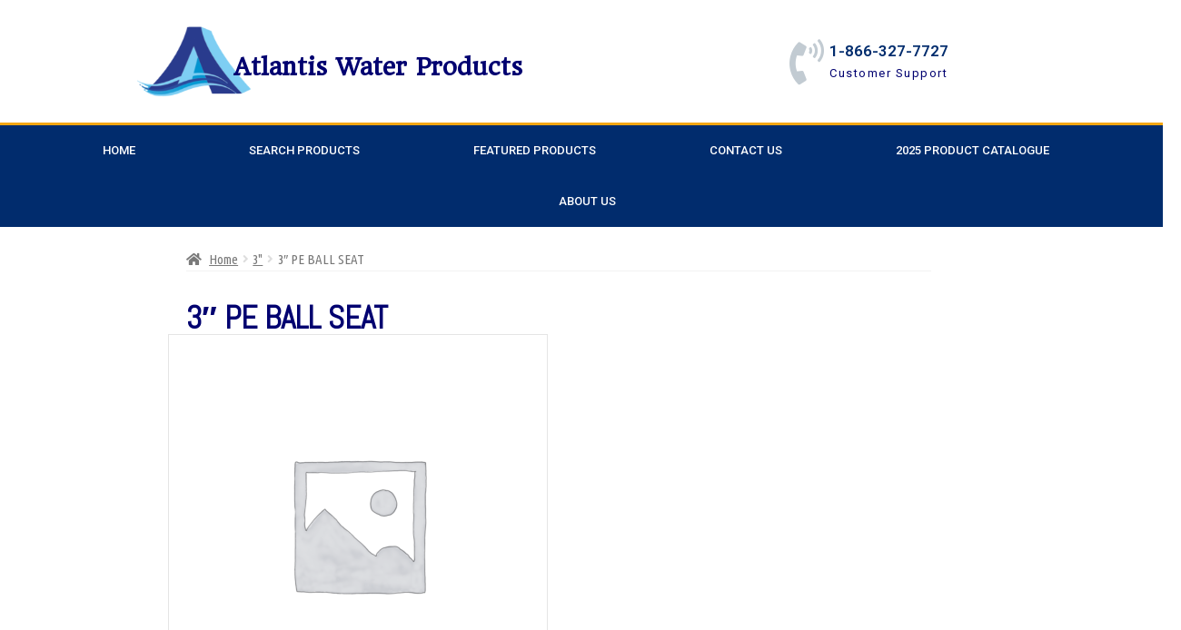

--- FILE ---
content_type: text/html; charset=UTF-8
request_url: https://www.atlantiswaterproducts.com/product/3-pe-ball-seat/
body_size: 18030
content:
<!DOCTYPE html>
<html dir="ltr" lang="en-US" prefix="og: https://ogp.me/ns#">
<head>
	<meta charset="UTF-8">
	<meta name="viewport" content="width=device-width, initial-scale=1.0, viewport-fit=cover" />		<title>3″ PE BALL SEAT - Atlantis Water Products</title>
	<style>img:is([sizes="auto" i], [sizes^="auto," i]) { contain-intrinsic-size: 3000px 1500px }</style>
	
		<!-- All in One SEO 4.7.7.2 - aioseo.com -->
	<meta name="description" content="3&quot; PE BALL SEAT" />
	<meta name="robots" content="max-image-preview:large" />
	<link rel="canonical" href="https://www.atlantiswaterproducts.com/product/3-pe-ball-seat/" />
	<meta name="generator" content="All in One SEO (AIOSEO) 4.7.7.2" />
		<meta property="og:locale" content="en_US" />
		<meta property="og:site_name" content="Atlantis Water Products - Canadian Swimming Pool Products Distributor" />
		<meta property="og:type" content="article" />
		<meta property="og:title" content="3″ PE BALL SEAT - Atlantis Water Products" />
		<meta property="og:description" content="3&quot; PE BALL SEAT" />
		<meta property="og:url" content="https://www.atlantiswaterproducts.com/product/3-pe-ball-seat/" />
		<meta property="og:image" content="https://www.atlantiswaterproducts.com/wp-content/uploads/2021/01/Site-ID-Logo-Just-An-A-1.png" />
		<meta property="og:image:secure_url" content="https://www.atlantiswaterproducts.com/wp-content/uploads/2021/01/Site-ID-Logo-Just-An-A-1.png" />
		<meta property="article:published_time" content="2021-05-19T19:20:22+00:00" />
		<meta property="article:modified_time" content="2021-05-19T19:20:22+00:00" />
		<meta name="twitter:card" content="summary" />
		<meta name="twitter:title" content="3″ PE BALL SEAT - Atlantis Water Products" />
		<meta name="twitter:description" content="3&quot; PE BALL SEAT" />
		<meta name="twitter:image" content="https://www.atlantiswaterproducts.com/wp-content/uploads/2021/01/Site-ID-Logo-Just-An-A-1.png" />
		<script type="application/ld+json" class="aioseo-schema">
			{"@context":"https:\/\/schema.org","@graph":[{"@type":"BreadcrumbList","@id":"https:\/\/www.atlantiswaterproducts.com\/product\/3-pe-ball-seat\/#breadcrumblist","itemListElement":[{"@type":"ListItem","@id":"https:\/\/www.atlantiswaterproducts.com\/#listItem","position":1,"name":"Home","item":"https:\/\/www.atlantiswaterproducts.com\/","nextItem":{"@type":"ListItem","@id":"https:\/\/www.atlantiswaterproducts.com\/product\/3-pe-ball-seat\/#listItem","name":"3\" PE BALL SEAT"}},{"@type":"ListItem","@id":"https:\/\/www.atlantiswaterproducts.com\/product\/3-pe-ball-seat\/#listItem","position":2,"name":"3\" PE BALL SEAT","previousItem":{"@type":"ListItem","@id":"https:\/\/www.atlantiswaterproducts.com\/#listItem","name":"Home"}}]},{"@type":"ItemPage","@id":"https:\/\/www.atlantiswaterproducts.com\/product\/3-pe-ball-seat\/#itempage","url":"https:\/\/www.atlantiswaterproducts.com\/product\/3-pe-ball-seat\/","name":"3\u2033 PE BALL SEAT - Atlantis Water Products","description":"3\" PE BALL SEAT","inLanguage":"en-US","isPartOf":{"@id":"https:\/\/www.atlantiswaterproducts.com\/#website"},"breadcrumb":{"@id":"https:\/\/www.atlantiswaterproducts.com\/product\/3-pe-ball-seat\/#breadcrumblist"},"datePublished":"2021-05-19T15:20:22-04:00","dateModified":"2021-05-19T15:20:22-04:00"},{"@type":"Organization","@id":"https:\/\/www.atlantiswaterproducts.com\/#organization","name":"Atlantis Water Products","description":"Canadian Swimming Pool Products Distributor","url":"https:\/\/www.atlantiswaterproducts.com\/","telephone":"+18663277727","logo":{"@type":"ImageObject","url":"https:\/\/www.atlantiswaterproducts.com\/wp-content\/uploads\/2021\/01\/Site-ID-Logo-Just-An-A-1.png","@id":"https:\/\/www.atlantiswaterproducts.com\/product\/3-pe-ball-seat\/#organizationLogo","width":340,"height":250},"image":{"@id":"https:\/\/www.atlantiswaterproducts.com\/product\/3-pe-ball-seat\/#organizationLogo"}},{"@type":"WebSite","@id":"https:\/\/www.atlantiswaterproducts.com\/#website","url":"https:\/\/www.atlantiswaterproducts.com\/","name":"Atlantis Water Products","description":"Canadian Swimming Pool Products Distributor","inLanguage":"en-US","publisher":{"@id":"https:\/\/www.atlantiswaterproducts.com\/#organization"}}]}
		</script>
		<!-- All in One SEO -->

<link rel='dns-prefetch' href='//fonts.googleapis.com' />
<link rel="alternate" type="application/rss+xml" title="Atlantis Water Products &raquo; Feed" href="https://www.atlantiswaterproducts.com/feed/" />
<link rel="alternate" type="application/rss+xml" title="Atlantis Water Products &raquo; Comments Feed" href="https://www.atlantiswaterproducts.com/comments/feed/" />
		<!-- This site uses the Google Analytics by MonsterInsights plugin v9.2.4 - Using Analytics tracking - https://www.monsterinsights.com/ -->
		<!-- Note: MonsterInsights is not currently configured on this site. The site owner needs to authenticate with Google Analytics in the MonsterInsights settings panel. -->
					<!-- No tracking code set -->
				<!-- / Google Analytics by MonsterInsights -->
		<script>
window._wpemojiSettings = {"baseUrl":"https:\/\/s.w.org\/images\/core\/emoji\/15.0.3\/72x72\/","ext":".png","svgUrl":"https:\/\/s.w.org\/images\/core\/emoji\/15.0.3\/svg\/","svgExt":".svg","source":{"concatemoji":"https:\/\/www.atlantiswaterproducts.com\/wp-includes\/js\/wp-emoji-release.min.js?ver=6.7.4"}};
/*! This file is auto-generated */
!function(i,n){var o,s,e;function c(e){try{var t={supportTests:e,timestamp:(new Date).valueOf()};sessionStorage.setItem(o,JSON.stringify(t))}catch(e){}}function p(e,t,n){e.clearRect(0,0,e.canvas.width,e.canvas.height),e.fillText(t,0,0);var t=new Uint32Array(e.getImageData(0,0,e.canvas.width,e.canvas.height).data),r=(e.clearRect(0,0,e.canvas.width,e.canvas.height),e.fillText(n,0,0),new Uint32Array(e.getImageData(0,0,e.canvas.width,e.canvas.height).data));return t.every(function(e,t){return e===r[t]})}function u(e,t,n){switch(t){case"flag":return n(e,"\ud83c\udff3\ufe0f\u200d\u26a7\ufe0f","\ud83c\udff3\ufe0f\u200b\u26a7\ufe0f")?!1:!n(e,"\ud83c\uddfa\ud83c\uddf3","\ud83c\uddfa\u200b\ud83c\uddf3")&&!n(e,"\ud83c\udff4\udb40\udc67\udb40\udc62\udb40\udc65\udb40\udc6e\udb40\udc67\udb40\udc7f","\ud83c\udff4\u200b\udb40\udc67\u200b\udb40\udc62\u200b\udb40\udc65\u200b\udb40\udc6e\u200b\udb40\udc67\u200b\udb40\udc7f");case"emoji":return!n(e,"\ud83d\udc26\u200d\u2b1b","\ud83d\udc26\u200b\u2b1b")}return!1}function f(e,t,n){var r="undefined"!=typeof WorkerGlobalScope&&self instanceof WorkerGlobalScope?new OffscreenCanvas(300,150):i.createElement("canvas"),a=r.getContext("2d",{willReadFrequently:!0}),o=(a.textBaseline="top",a.font="600 32px Arial",{});return e.forEach(function(e){o[e]=t(a,e,n)}),o}function t(e){var t=i.createElement("script");t.src=e,t.defer=!0,i.head.appendChild(t)}"undefined"!=typeof Promise&&(o="wpEmojiSettingsSupports",s=["flag","emoji"],n.supports={everything:!0,everythingExceptFlag:!0},e=new Promise(function(e){i.addEventListener("DOMContentLoaded",e,{once:!0})}),new Promise(function(t){var n=function(){try{var e=JSON.parse(sessionStorage.getItem(o));if("object"==typeof e&&"number"==typeof e.timestamp&&(new Date).valueOf()<e.timestamp+604800&&"object"==typeof e.supportTests)return e.supportTests}catch(e){}return null}();if(!n){if("undefined"!=typeof Worker&&"undefined"!=typeof OffscreenCanvas&&"undefined"!=typeof URL&&URL.createObjectURL&&"undefined"!=typeof Blob)try{var e="postMessage("+f.toString()+"("+[JSON.stringify(s),u.toString(),p.toString()].join(",")+"));",r=new Blob([e],{type:"text/javascript"}),a=new Worker(URL.createObjectURL(r),{name:"wpTestEmojiSupports"});return void(a.onmessage=function(e){c(n=e.data),a.terminate(),t(n)})}catch(e){}c(n=f(s,u,p))}t(n)}).then(function(e){for(var t in e)n.supports[t]=e[t],n.supports.everything=n.supports.everything&&n.supports[t],"flag"!==t&&(n.supports.everythingExceptFlag=n.supports.everythingExceptFlag&&n.supports[t]);n.supports.everythingExceptFlag=n.supports.everythingExceptFlag&&!n.supports.flag,n.DOMReady=!1,n.readyCallback=function(){n.DOMReady=!0}}).then(function(){return e}).then(function(){var e;n.supports.everything||(n.readyCallback(),(e=n.source||{}).concatemoji?t(e.concatemoji):e.wpemoji&&e.twemoji&&(t(e.twemoji),t(e.wpemoji)))}))}((window,document),window._wpemojiSettings);
</script>
<link rel='stylesheet' id='all-css-13ce539c1a12bbf0faed186a7effd6d2' href='https://www.atlantiswaterproducts.com/_static/??-eJytlFFy4yAMhi+0lGabpNOHnX3pTA+wB+hgUBy2GLFI1Mntq9hNxp3EnjjbN0C/PiQhpNukfLShOCBtibTzxLoKaN9U8FU2ea+J9wHuGh/vRPBDi4fFyBBZ8xYa8SPGDJssh9oQAfekyhDouoiwglyrjklniBRK7SNpMLRXHUi9G2vYY9SpVMHbDnYwv3bm16NZ9eZRYotosWkgWxiGlbbISK1PMFhezO56kIONKYEVvfn4ZfOFe15nwSaMchdNFPkYhsW+hPrEeYYE0UG0XjYv+Gyc2+s/B5BUv/jgdDAMxKNI89fsFIHJdqs2mNVIpnMaoNfObxQv0onuCOIfxXvo14GkAJNVu+jZelcDK9+YerrmU94MO1bgvFhvj0DEqsLddQCVMl6ARPOuRFBujoKSsXB7Elswzsf6v3IYdN5B4Yr9fB76dqz8EsWorMn83ewrgz3CZMBq6Bq/n3GnC/vPcIlVUkDjhqxuFCGxWq5W93P0i/v1HPnD+mlWNA8/502B4ewZrMcgFRb2/wqMDJzJmm9EpEwLhA30k0QOPvfzX/CMRhj8aSj9bn4tHtfr5XK9eFp9AP+d1Ek=' type='text/css' media='all' />
<style id='storefront-gutenberg-blocks-inline-css'>

				.wp-block-button__link:not(.has-text-color) {
					color: #2b2b2b;
				}

				.wp-block-button__link:not(.has-text-color):hover,
				.wp-block-button__link:not(.has-text-color):focus,
				.wp-block-button__link:not(.has-text-color):active {
					color: #2b2b2b;
				}

				.wp-block-button__link:not(.has-background) {
					background-color: #eeeeee;
				}

				.wp-block-button__link:not(.has-background):hover,
				.wp-block-button__link:not(.has-background):focus,
				.wp-block-button__link:not(.has-background):active {
					border-color: #d5d5d5;
					background-color: #d5d5d5;
				}

				.wp-block-quote footer,
				.wp-block-quote cite,
				.wp-block-quote__citation {
					color: #777777;
				}

				.wp-block-pullquote cite,
				.wp-block-pullquote footer,
				.wp-block-pullquote__citation {
					color: #777777;
				}

				.wp-block-image figcaption {
					color: #777777;
				}

				.wp-block-separator.is-style-dots::before {
					color: #2b2b2b;
				}

				.wp-block-file a.wp-block-file__button {
					color: #2b2b2b;
					background-color: #eeeeee;
					border-color: #eeeeee;
				}

				.wp-block-file a.wp-block-file__button:hover,
				.wp-block-file a.wp-block-file__button:focus,
				.wp-block-file a.wp-block-file__button:active {
					color: #2b2b2b;
					background-color: #d5d5d5;
				}

				.wp-block-code,
				.wp-block-preformatted pre {
					color: #777777;
				}

				.wp-block-table:not( .has-background ):not( .is-style-stripes ) tbody tr:nth-child(2n) td {
					background-color: #fdfdfd;
				}

				.wp-block-cover .wp-block-cover__inner-container h1:not(.has-text-color),
				.wp-block-cover .wp-block-cover__inner-container h2:not(.has-text-color),
				.wp-block-cover .wp-block-cover__inner-container h3:not(.has-text-color),
				.wp-block-cover .wp-block-cover__inner-container h4:not(.has-text-color),
				.wp-block-cover .wp-block-cover__inner-container h5:not(.has-text-color),
				.wp-block-cover .wp-block-cover__inner-container h6:not(.has-text-color) {
					color: #000000;
				}

				.wc-block-components-price-slider__range-input-progress,
				.rtl .wc-block-components-price-slider__range-input-progress {
					--range-color: #7c7235;
				}

				/* Target only IE11 */
				@media all and (-ms-high-contrast: none), (-ms-high-contrast: active) {
					.wc-block-components-price-slider__range-input-progress {
						background: #7c7235;
					}
				}

				.wc-block-components-button:not(.is-link) {
					background-color: #7c7235;
					color: #ffffff;
				}

				.wc-block-components-button:not(.is-link):hover,
				.wc-block-components-button:not(.is-link):focus,
				.wc-block-components-button:not(.is-link):active {
					background-color: #63591c;
					color: #ffffff;
				}

				.wc-block-components-button:not(.is-link):disabled {
					background-color: #7c7235;
					color: #ffffff;
				}

				.wc-block-cart__submit-container {
					background-color: #ffffff;
				}

				.wc-block-cart__submit-container::before {
					color: rgba(220,220,220,0.5);
				}

				.wc-block-components-order-summary-item__quantity {
					background-color: #ffffff;
					border-color: #777777;
					box-shadow: 0 0 0 2px #ffffff;
					color: #777777;
				}
			
</style>
<style id='storefront-style-inline-css'>

			.main-navigation ul li a,
			.site-title a,
			ul.menu li a,
			.site-branding h1 a,
			button.menu-toggle,
			button.menu-toggle:hover,
			.handheld-navigation .dropdown-toggle {
				color: #ffffff;
			}

			button.menu-toggle,
			button.menu-toggle:hover {
				border-color: #ffffff;
			}

			.main-navigation ul li a:hover,
			.main-navigation ul li:hover > a,
			.site-title a:hover,
			.site-header ul.menu li.current-menu-item > a {
				color: #ffffff;
			}

			table:not( .has-background ) th {
				background-color: #f8f8f8;
			}

			table:not( .has-background ) tbody td {
				background-color: #fdfdfd;
			}

			table:not( .has-background ) tbody tr:nth-child(2n) td,
			fieldset,
			fieldset legend {
				background-color: #fbfbfb;
			}

			.site-header,
			.secondary-navigation ul ul,
			.main-navigation ul.menu > li.menu-item-has-children:after,
			.secondary-navigation ul.menu ul,
			.storefront-handheld-footer-bar,
			.storefront-handheld-footer-bar ul li > a,
			.storefront-handheld-footer-bar ul li.search .site-search,
			button.menu-toggle,
			button.menu-toggle:hover {
				background-color: #ffffff;
			}

			p.site-description,
			.site-header,
			.storefront-handheld-footer-bar {
				color: #ffffff;
			}

			button.menu-toggle:after,
			button.menu-toggle:before,
			button.menu-toggle span:before {
				background-color: #ffffff;
			}

			h1, h2, h3, h4, h5, h6, .wc-block-grid__product-title {
				color: #2b2b2b;
			}

			.widget h1 {
				border-bottom-color: #2b2b2b;
			}

			body,
			.secondary-navigation a {
				color: #777777;
			}

			.widget-area .widget a,
			.hentry .entry-header .posted-on a,
			.hentry .entry-header .post-author a,
			.hentry .entry-header .post-comments a,
			.hentry .entry-header .byline a {
				color: #7c7c7c;
			}

			a {
				color: #7c7235;
			}

			a:focus,
			button:focus,
			.button.alt:focus,
			input:focus,
			textarea:focus,
			input[type="button"]:focus,
			input[type="reset"]:focus,
			input[type="submit"]:focus,
			input[type="email"]:focus,
			input[type="tel"]:focus,
			input[type="url"]:focus,
			input[type="password"]:focus,
			input[type="search"]:focus {
				outline-color: #7c7235;
			}

			button, input[type="button"], input[type="reset"], input[type="submit"], .button, .widget a.button {
				background-color: #eeeeee;
				border-color: #eeeeee;
				color: #2b2b2b;
			}

			button:hover, input[type="button"]:hover, input[type="reset"]:hover, input[type="submit"]:hover, .button:hover, .widget a.button:hover {
				background-color: #d5d5d5;
				border-color: #d5d5d5;
				color: #2b2b2b;
			}

			button.alt, input[type="button"].alt, input[type="reset"].alt, input[type="submit"].alt, .button.alt, .widget-area .widget a.button.alt {
				background-color: #7c7235;
				border-color: #7c7235;
				color: #ffffff;
			}

			button.alt:hover, input[type="button"].alt:hover, input[type="reset"].alt:hover, input[type="submit"].alt:hover, .button.alt:hover, .widget-area .widget a.button.alt:hover {
				background-color: #63591c;
				border-color: #63591c;
				color: #ffffff;
			}

			.pagination .page-numbers li .page-numbers.current {
				background-color: #e6e6e6;
				color: #6d6d6d;
			}

			#comments .comment-list .comment-content .comment-text {
				background-color: #f8f8f8;
			}

			.site-footer {
				background-color: #ffffff;
				color: #ffffff;
			}

			.site-footer a:not(.button):not(.components-button) {
				color: #ffffff;
			}

			.site-footer .storefront-handheld-footer-bar a:not(.button):not(.components-button) {
				color: #ffffff;
			}

			.site-footer h1, .site-footer h2, .site-footer h3, .site-footer h4, .site-footer h5, .site-footer h6, .site-footer .widget .widget-title, .site-footer .widget .widgettitle {
				color: #ffffff;
			}

			.page-template-template-homepage.has-post-thumbnail .type-page.has-post-thumbnail .entry-title {
				color: #000000;
			}

			.page-template-template-homepage.has-post-thumbnail .type-page.has-post-thumbnail .entry-content {
				color: #000000;
			}

			@media screen and ( min-width: 768px ) {
				.secondary-navigation ul.menu a:hover {
					color: #ffffff;
				}

				.secondary-navigation ul.menu a {
					color: #ffffff;
				}

				.main-navigation ul.menu ul.sub-menu,
				.main-navigation ul.nav-menu ul.children {
					background-color: #f0f0f0;
				}

				.site-header {
					border-bottom-color: #f0f0f0;
				}
			}
</style>
<style id='storefront-woocommerce-style-inline-css'>
@font-face {
				font-family: star;
				src: url(https://www.atlantiswaterproducts.com/wp-content/plugins/woocommerce/assets/fonts//star.eot);
				src:
					url(https://www.atlantiswaterproducts.com/wp-content/plugins/woocommerce/assets/fonts//star.eot?#iefix) format("embedded-opentype"),
					url(https://www.atlantiswaterproducts.com/wp-content/plugins/woocommerce/assets/fonts//star.woff) format("woff"),
					url(https://www.atlantiswaterproducts.com/wp-content/plugins/woocommerce/assets/fonts//star.ttf) format("truetype"),
					url(https://www.atlantiswaterproducts.com/wp-content/plugins/woocommerce/assets/fonts//star.svg#star) format("svg");
				font-weight: 400;
				font-style: normal;
			}
			@font-face {
				font-family: WooCommerce;
				src: url(https://www.atlantiswaterproducts.com/wp-content/plugins/woocommerce/assets/fonts//WooCommerce.eot);
				src:
					url(https://www.atlantiswaterproducts.com/wp-content/plugins/woocommerce/assets/fonts//WooCommerce.eot?#iefix) format("embedded-opentype"),
					url(https://www.atlantiswaterproducts.com/wp-content/plugins/woocommerce/assets/fonts//WooCommerce.woff) format("woff"),
					url(https://www.atlantiswaterproducts.com/wp-content/plugins/woocommerce/assets/fonts//WooCommerce.ttf) format("truetype"),
					url(https://www.atlantiswaterproducts.com/wp-content/plugins/woocommerce/assets/fonts//WooCommerce.svg#WooCommerce) format("svg");
				font-weight: 400;
				font-style: normal;
			}

			a.cart-contents,
			.site-header-cart .widget_shopping_cart a {
				color: #ffffff;
			}

			a.cart-contents:hover,
			.site-header-cart .widget_shopping_cart a:hover,
			.site-header-cart:hover > li > a {
				color: #ffffff;
			}

			table.cart td.product-remove,
			table.cart td.actions {
				border-top-color: #ffffff;
			}

			.storefront-handheld-footer-bar ul li.cart .count {
				background-color: #ffffff;
				color: #ffffff;
				border-color: #ffffff;
			}

			.woocommerce-tabs ul.tabs li.active a,
			ul.products li.product .price,
			.onsale,
			.wc-block-grid__product-onsale,
			.widget_search form:before,
			.widget_product_search form:before {
				color: #777777;
			}

			.woocommerce-breadcrumb a,
			a.woocommerce-review-link,
			.product_meta a {
				color: #7c7c7c;
			}

			.wc-block-grid__product-onsale,
			.onsale {
				border-color: #777777;
			}

			.star-rating span:before,
			.quantity .plus, .quantity .minus,
			p.stars a:hover:after,
			p.stars a:after,
			.star-rating span:before,
			#payment .payment_methods li input[type=radio]:first-child:checked+label:before {
				color: #7c7235;
			}

			.widget_price_filter .ui-slider .ui-slider-range,
			.widget_price_filter .ui-slider .ui-slider-handle {
				background-color: #7c7235;
			}

			.order_details {
				background-color: #f8f8f8;
			}

			.order_details > li {
				border-bottom: 1px dotted #e3e3e3;
			}

			.order_details:before,
			.order_details:after {
				background: -webkit-linear-gradient(transparent 0,transparent 0),-webkit-linear-gradient(135deg,#f8f8f8 33.33%,transparent 33.33%),-webkit-linear-gradient(45deg,#f8f8f8 33.33%,transparent 33.33%)
			}

			#order_review {
				background-color: #ffffff;
			}

			#payment .payment_methods > li .payment_box,
			#payment .place-order {
				background-color: #fafafa;
			}

			#payment .payment_methods > li:not(.woocommerce-notice) {
				background-color: #f5f5f5;
			}

			#payment .payment_methods > li:not(.woocommerce-notice):hover {
				background-color: #f0f0f0;
			}

			.woocommerce-pagination .page-numbers li .page-numbers.current {
				background-color: #e6e6e6;
				color: #6d6d6d;
			}

			.wc-block-grid__product-onsale,
			.onsale,
			.woocommerce-pagination .page-numbers li .page-numbers:not(.current) {
				color: #777777;
			}

			p.stars a:before,
			p.stars a:hover~a:before,
			p.stars.selected a.active~a:before {
				color: #777777;
			}

			p.stars.selected a.active:before,
			p.stars:hover a:before,
			p.stars.selected a:not(.active):before,
			p.stars.selected a.active:before {
				color: #7c7235;
			}

			.single-product div.product .woocommerce-product-gallery .woocommerce-product-gallery__trigger {
				background-color: #eeeeee;
				color: #2b2b2b;
			}

			.single-product div.product .woocommerce-product-gallery .woocommerce-product-gallery__trigger:hover {
				background-color: #d5d5d5;
				border-color: #d5d5d5;
				color: #2b2b2b;
			}

			.button.added_to_cart:focus,
			.button.wc-forward:focus {
				outline-color: #7c7235;
			}

			.added_to_cart,
			.site-header-cart .widget_shopping_cart a.button,
			.wc-block-grid__products .wc-block-grid__product .wp-block-button__link {
				background-color: #eeeeee;
				border-color: #eeeeee;
				color: #2b2b2b;
			}

			.added_to_cart:hover,
			.site-header-cart .widget_shopping_cart a.button:hover,
			.wc-block-grid__products .wc-block-grid__product .wp-block-button__link:hover {
				background-color: #d5d5d5;
				border-color: #d5d5d5;
				color: #2b2b2b;
			}

			.added_to_cart.alt, .added_to_cart, .widget a.button.checkout {
				background-color: #7c7235;
				border-color: #7c7235;
				color: #ffffff;
			}

			.added_to_cart.alt:hover, .added_to_cart:hover, .widget a.button.checkout:hover {
				background-color: #63591c;
				border-color: #63591c;
				color: #ffffff;
			}

			.button.loading {
				color: #eeeeee;
			}

			.button.loading:hover {
				background-color: #eeeeee;
			}

			.button.loading:after {
				color: #2b2b2b;
			}

			@media screen and ( min-width: 768px ) {
				.site-header-cart .widget_shopping_cart,
				.site-header .product_list_widget li .quantity {
					color: #ffffff;
				}

				.site-header-cart .widget_shopping_cart .buttons,
				.site-header-cart .widget_shopping_cart .total {
					background-color: #f5f5f5;
				}

				.site-header-cart .widget_shopping_cart {
					background-color: #f0f0f0;
				}
			}
				.storefront-product-pagination a {
					color: #777777;
					background-color: #ffffff;
				}
				.storefront-sticky-add-to-cart {
					color: #777777;
					background-color: #ffffff;
				}

				.storefront-sticky-add-to-cart a:not(.button) {
					color: #ffffff;
				}
</style>
<style id='storefront-child-style-inline-css'>

			.main-navigation ul.menu > li > ul,
			.main-navigation ul.menu ul,
			.site-header-cart .widget_shopping_cart {
				background: #f5f5f5;
			}

			table th {
				background-color: #f8f8f8;
			}

			table tbody td,
			table.wp-block-table:not( .is-style-stripes ) tbody tr:nth-child(2n) td {
				background-color: #fdfdfd;
			}

			table tbody tr:nth-child(2n) td,
			table.wp-block-table.is-style-stripes tbody tr:nth-child(2n) td {
				background-color: #fbfbfb;
			}

			#order_review, #payment .payment_methods li .payment_box,
			#payment .place-order {
				background-color: #fafafa;
			}

			#payment .payment_methods li,
			#payment .payment_methods li:hover {
				background-color: #fff;
			}

			@media screen and (min-width: 768px) {
				.boutique-primary-navigation,
				.main-navigation ul.menu ul,
				.main-navigation ul.nav-menu ul,
				.main-navigation .smm-mega-menu,
				.sticky-wrapper,
				.sd-sticky-navigation,
				.sd-sticky-navigation:before,
				.sd-sticky-navigation:after {
					background: #f5f5f5 !important;
				}
			}

			.main-navigation ul li.smm-active li ul.products li.product h3 {
				color: #ffffff;
			}
</style>
<style id='wp-emoji-styles-inline-css'>

	img.wp-smiley, img.emoji {
		display: inline !important;
		border: none !important;
		box-shadow: none !important;
		height: 1em !important;
		width: 1em !important;
		margin: 0 0.07em !important;
		vertical-align: -0.1em !important;
		background: none !important;
		padding: 0 !important;
	}
</style>
<style id='wp-block-library-theme-inline-css'>
.wp-block-audio :where(figcaption){color:#555;font-size:13px;text-align:center}.is-dark-theme .wp-block-audio :where(figcaption){color:#ffffffa6}.wp-block-audio{margin:0 0 1em}.wp-block-code{border:1px solid #ccc;border-radius:4px;font-family:Menlo,Consolas,monaco,monospace;padding:.8em 1em}.wp-block-embed :where(figcaption){color:#555;font-size:13px;text-align:center}.is-dark-theme .wp-block-embed :where(figcaption){color:#ffffffa6}.wp-block-embed{margin:0 0 1em}.blocks-gallery-caption{color:#555;font-size:13px;text-align:center}.is-dark-theme .blocks-gallery-caption{color:#ffffffa6}:root :where(.wp-block-image figcaption){color:#555;font-size:13px;text-align:center}.is-dark-theme :root :where(.wp-block-image figcaption){color:#ffffffa6}.wp-block-image{margin:0 0 1em}.wp-block-pullquote{border-bottom:4px solid;border-top:4px solid;color:currentColor;margin-bottom:1.75em}.wp-block-pullquote cite,.wp-block-pullquote footer,.wp-block-pullquote__citation{color:currentColor;font-size:.8125em;font-style:normal;text-transform:uppercase}.wp-block-quote{border-left:.25em solid;margin:0 0 1.75em;padding-left:1em}.wp-block-quote cite,.wp-block-quote footer{color:currentColor;font-size:.8125em;font-style:normal;position:relative}.wp-block-quote:where(.has-text-align-right){border-left:none;border-right:.25em solid;padding-left:0;padding-right:1em}.wp-block-quote:where(.has-text-align-center){border:none;padding-left:0}.wp-block-quote.is-large,.wp-block-quote.is-style-large,.wp-block-quote:where(.is-style-plain){border:none}.wp-block-search .wp-block-search__label{font-weight:700}.wp-block-search__button{border:1px solid #ccc;padding:.375em .625em}:where(.wp-block-group.has-background){padding:1.25em 2.375em}.wp-block-separator.has-css-opacity{opacity:.4}.wp-block-separator{border:none;border-bottom:2px solid;margin-left:auto;margin-right:auto}.wp-block-separator.has-alpha-channel-opacity{opacity:1}.wp-block-separator:not(.is-style-wide):not(.is-style-dots){width:100px}.wp-block-separator.has-background:not(.is-style-dots){border-bottom:none;height:1px}.wp-block-separator.has-background:not(.is-style-wide):not(.is-style-dots){height:2px}.wp-block-table{margin:0 0 1em}.wp-block-table td,.wp-block-table th{word-break:normal}.wp-block-table :where(figcaption){color:#555;font-size:13px;text-align:center}.is-dark-theme .wp-block-table :where(figcaption){color:#ffffffa6}.wp-block-video :where(figcaption){color:#555;font-size:13px;text-align:center}.is-dark-theme .wp-block-video :where(figcaption){color:#ffffffa6}.wp-block-video{margin:0 0 1em}:root :where(.wp-block-template-part.has-background){margin-bottom:0;margin-top:0;padding:1.25em 2.375em}
</style>
<style id='classic-theme-styles-inline-css'>
/*! This file is auto-generated */
.wp-block-button__link{color:#fff;background-color:#32373c;border-radius:9999px;box-shadow:none;text-decoration:none;padding:calc(.667em + 2px) calc(1.333em + 2px);font-size:1.125em}.wp-block-file__button{background:#32373c;color:#fff;text-decoration:none}
</style>
<style id='global-styles-inline-css'>
:root{--wp--preset--aspect-ratio--square: 1;--wp--preset--aspect-ratio--4-3: 4/3;--wp--preset--aspect-ratio--3-4: 3/4;--wp--preset--aspect-ratio--3-2: 3/2;--wp--preset--aspect-ratio--2-3: 2/3;--wp--preset--aspect-ratio--16-9: 16/9;--wp--preset--aspect-ratio--9-16: 9/16;--wp--preset--color--black: #000000;--wp--preset--color--cyan-bluish-gray: #abb8c3;--wp--preset--color--white: #ffffff;--wp--preset--color--pale-pink: #f78da7;--wp--preset--color--vivid-red: #cf2e2e;--wp--preset--color--luminous-vivid-orange: #ff6900;--wp--preset--color--luminous-vivid-amber: #fcb900;--wp--preset--color--light-green-cyan: #7bdcb5;--wp--preset--color--vivid-green-cyan: #00d084;--wp--preset--color--pale-cyan-blue: #8ed1fc;--wp--preset--color--vivid-cyan-blue: #0693e3;--wp--preset--color--vivid-purple: #9b51e0;--wp--preset--gradient--vivid-cyan-blue-to-vivid-purple: linear-gradient(135deg,rgba(6,147,227,1) 0%,rgb(155,81,224) 100%);--wp--preset--gradient--light-green-cyan-to-vivid-green-cyan: linear-gradient(135deg,rgb(122,220,180) 0%,rgb(0,208,130) 100%);--wp--preset--gradient--luminous-vivid-amber-to-luminous-vivid-orange: linear-gradient(135deg,rgba(252,185,0,1) 0%,rgba(255,105,0,1) 100%);--wp--preset--gradient--luminous-vivid-orange-to-vivid-red: linear-gradient(135deg,rgba(255,105,0,1) 0%,rgb(207,46,46) 100%);--wp--preset--gradient--very-light-gray-to-cyan-bluish-gray: linear-gradient(135deg,rgb(238,238,238) 0%,rgb(169,184,195) 100%);--wp--preset--gradient--cool-to-warm-spectrum: linear-gradient(135deg,rgb(74,234,220) 0%,rgb(151,120,209) 20%,rgb(207,42,186) 40%,rgb(238,44,130) 60%,rgb(251,105,98) 80%,rgb(254,248,76) 100%);--wp--preset--gradient--blush-light-purple: linear-gradient(135deg,rgb(255,206,236) 0%,rgb(152,150,240) 100%);--wp--preset--gradient--blush-bordeaux: linear-gradient(135deg,rgb(254,205,165) 0%,rgb(254,45,45) 50%,rgb(107,0,62) 100%);--wp--preset--gradient--luminous-dusk: linear-gradient(135deg,rgb(255,203,112) 0%,rgb(199,81,192) 50%,rgb(65,88,208) 100%);--wp--preset--gradient--pale-ocean: linear-gradient(135deg,rgb(255,245,203) 0%,rgb(182,227,212) 50%,rgb(51,167,181) 100%);--wp--preset--gradient--electric-grass: linear-gradient(135deg,rgb(202,248,128) 0%,rgb(113,206,126) 100%);--wp--preset--gradient--midnight: linear-gradient(135deg,rgb(2,3,129) 0%,rgb(40,116,252) 100%);--wp--preset--font-size--small: 14px;--wp--preset--font-size--medium: 23px;--wp--preset--font-size--large: 26px;--wp--preset--font-size--x-large: 42px;--wp--preset--font-size--normal: 16px;--wp--preset--font-size--huge: 37px;--wp--preset--font-family--inter: "Inter", sans-serif;--wp--preset--font-family--cardo: Cardo;--wp--preset--spacing--20: 0.44rem;--wp--preset--spacing--30: 0.67rem;--wp--preset--spacing--40: 1rem;--wp--preset--spacing--50: 1.5rem;--wp--preset--spacing--60: 2.25rem;--wp--preset--spacing--70: 3.38rem;--wp--preset--spacing--80: 5.06rem;--wp--preset--shadow--natural: 6px 6px 9px rgba(0, 0, 0, 0.2);--wp--preset--shadow--deep: 12px 12px 50px rgba(0, 0, 0, 0.4);--wp--preset--shadow--sharp: 6px 6px 0px rgba(0, 0, 0, 0.2);--wp--preset--shadow--outlined: 6px 6px 0px -3px rgba(255, 255, 255, 1), 6px 6px rgba(0, 0, 0, 1);--wp--preset--shadow--crisp: 6px 6px 0px rgba(0, 0, 0, 1);}:where(.is-layout-flex){gap: 0.5em;}:where(.is-layout-grid){gap: 0.5em;}body .is-layout-flex{display: flex;}.is-layout-flex{flex-wrap: wrap;align-items: center;}.is-layout-flex > :is(*, div){margin: 0;}body .is-layout-grid{display: grid;}.is-layout-grid > :is(*, div){margin: 0;}:where(.wp-block-columns.is-layout-flex){gap: 2em;}:where(.wp-block-columns.is-layout-grid){gap: 2em;}:where(.wp-block-post-template.is-layout-flex){gap: 1.25em;}:where(.wp-block-post-template.is-layout-grid){gap: 1.25em;}.has-black-color{color: var(--wp--preset--color--black) !important;}.has-cyan-bluish-gray-color{color: var(--wp--preset--color--cyan-bluish-gray) !important;}.has-white-color{color: var(--wp--preset--color--white) !important;}.has-pale-pink-color{color: var(--wp--preset--color--pale-pink) !important;}.has-vivid-red-color{color: var(--wp--preset--color--vivid-red) !important;}.has-luminous-vivid-orange-color{color: var(--wp--preset--color--luminous-vivid-orange) !important;}.has-luminous-vivid-amber-color{color: var(--wp--preset--color--luminous-vivid-amber) !important;}.has-light-green-cyan-color{color: var(--wp--preset--color--light-green-cyan) !important;}.has-vivid-green-cyan-color{color: var(--wp--preset--color--vivid-green-cyan) !important;}.has-pale-cyan-blue-color{color: var(--wp--preset--color--pale-cyan-blue) !important;}.has-vivid-cyan-blue-color{color: var(--wp--preset--color--vivid-cyan-blue) !important;}.has-vivid-purple-color{color: var(--wp--preset--color--vivid-purple) !important;}.has-black-background-color{background-color: var(--wp--preset--color--black) !important;}.has-cyan-bluish-gray-background-color{background-color: var(--wp--preset--color--cyan-bluish-gray) !important;}.has-white-background-color{background-color: var(--wp--preset--color--white) !important;}.has-pale-pink-background-color{background-color: var(--wp--preset--color--pale-pink) !important;}.has-vivid-red-background-color{background-color: var(--wp--preset--color--vivid-red) !important;}.has-luminous-vivid-orange-background-color{background-color: var(--wp--preset--color--luminous-vivid-orange) !important;}.has-luminous-vivid-amber-background-color{background-color: var(--wp--preset--color--luminous-vivid-amber) !important;}.has-light-green-cyan-background-color{background-color: var(--wp--preset--color--light-green-cyan) !important;}.has-vivid-green-cyan-background-color{background-color: var(--wp--preset--color--vivid-green-cyan) !important;}.has-pale-cyan-blue-background-color{background-color: var(--wp--preset--color--pale-cyan-blue) !important;}.has-vivid-cyan-blue-background-color{background-color: var(--wp--preset--color--vivid-cyan-blue) !important;}.has-vivid-purple-background-color{background-color: var(--wp--preset--color--vivid-purple) !important;}.has-black-border-color{border-color: var(--wp--preset--color--black) !important;}.has-cyan-bluish-gray-border-color{border-color: var(--wp--preset--color--cyan-bluish-gray) !important;}.has-white-border-color{border-color: var(--wp--preset--color--white) !important;}.has-pale-pink-border-color{border-color: var(--wp--preset--color--pale-pink) !important;}.has-vivid-red-border-color{border-color: var(--wp--preset--color--vivid-red) !important;}.has-luminous-vivid-orange-border-color{border-color: var(--wp--preset--color--luminous-vivid-orange) !important;}.has-luminous-vivid-amber-border-color{border-color: var(--wp--preset--color--luminous-vivid-amber) !important;}.has-light-green-cyan-border-color{border-color: var(--wp--preset--color--light-green-cyan) !important;}.has-vivid-green-cyan-border-color{border-color: var(--wp--preset--color--vivid-green-cyan) !important;}.has-pale-cyan-blue-border-color{border-color: var(--wp--preset--color--pale-cyan-blue) !important;}.has-vivid-cyan-blue-border-color{border-color: var(--wp--preset--color--vivid-cyan-blue) !important;}.has-vivid-purple-border-color{border-color: var(--wp--preset--color--vivid-purple) !important;}.has-vivid-cyan-blue-to-vivid-purple-gradient-background{background: var(--wp--preset--gradient--vivid-cyan-blue-to-vivid-purple) !important;}.has-light-green-cyan-to-vivid-green-cyan-gradient-background{background: var(--wp--preset--gradient--light-green-cyan-to-vivid-green-cyan) !important;}.has-luminous-vivid-amber-to-luminous-vivid-orange-gradient-background{background: var(--wp--preset--gradient--luminous-vivid-amber-to-luminous-vivid-orange) !important;}.has-luminous-vivid-orange-to-vivid-red-gradient-background{background: var(--wp--preset--gradient--luminous-vivid-orange-to-vivid-red) !important;}.has-very-light-gray-to-cyan-bluish-gray-gradient-background{background: var(--wp--preset--gradient--very-light-gray-to-cyan-bluish-gray) !important;}.has-cool-to-warm-spectrum-gradient-background{background: var(--wp--preset--gradient--cool-to-warm-spectrum) !important;}.has-blush-light-purple-gradient-background{background: var(--wp--preset--gradient--blush-light-purple) !important;}.has-blush-bordeaux-gradient-background{background: var(--wp--preset--gradient--blush-bordeaux) !important;}.has-luminous-dusk-gradient-background{background: var(--wp--preset--gradient--luminous-dusk) !important;}.has-pale-ocean-gradient-background{background: var(--wp--preset--gradient--pale-ocean) !important;}.has-electric-grass-gradient-background{background: var(--wp--preset--gradient--electric-grass) !important;}.has-midnight-gradient-background{background: var(--wp--preset--gradient--midnight) !important;}.has-small-font-size{font-size: var(--wp--preset--font-size--small) !important;}.has-medium-font-size{font-size: var(--wp--preset--font-size--medium) !important;}.has-large-font-size{font-size: var(--wp--preset--font-size--large) !important;}.has-x-large-font-size{font-size: var(--wp--preset--font-size--x-large) !important;}
:where(.wp-block-post-template.is-layout-flex){gap: 1.25em;}:where(.wp-block-post-template.is-layout-grid){gap: 1.25em;}
:where(.wp-block-columns.is-layout-flex){gap: 2em;}:where(.wp-block-columns.is-layout-grid){gap: 2em;}
:root :where(.wp-block-pullquote){font-size: 1.5em;line-height: 1.6;}
</style>
<style id='woocommerce-inline-inline-css'>
.woocommerce form .form-row .required { visibility: visible; }
</style>
<link rel='stylesheet' id='storefront-fonts-css' href='https://fonts.googleapis.com/css?family=Source+Sans+Pro%3A400%2C300%2C300italic%2C400italic%2C600%2C700%2C900&#038;subset=latin%2Clatin-ext&#038;ver=3.5.0' media='all' />
<link rel='stylesheet' id='lato-css' href='//fonts.googleapis.com/css?family=Lato%3A400%2C700%2C400italic&#038;ver=6.7.4' media='all' />
<link rel='stylesheet' id='playfair-display-css' href='//fonts.googleapis.com/css?family=Playfair+Display%3A400%2C700%2C400italic%2C700italic&#038;ver=6.7.4' media='all' />
<style id='jetpack-global-styles-frontend-style-inline-css'>
:root { --font-headings: unset; --font-base: unset; --font-headings-default: -apple-system,BlinkMacSystemFont,"Segoe UI",Roboto,Oxygen-Sans,Ubuntu,Cantarell,"Helvetica Neue",sans-serif; --font-base-default: -apple-system,BlinkMacSystemFont,"Segoe UI",Roboto,Oxygen-Sans,Ubuntu,Cantarell,"Helvetica Neue",sans-serif;}
</style>
<link rel='stylesheet' id='google-fonts-1-css' href='https://fonts.googleapis.com/css?family=Roboto%3A100%2C100italic%2C200%2C200italic%2C300%2C300italic%2C400%2C400italic%2C500%2C500italic%2C600%2C600italic%2C700%2C700italic%2C800%2C800italic%2C900%2C900italic%7CRoboto+Slab%3A100%2C100italic%2C200%2C200italic%2C300%2C300italic%2C400%2C400italic%2C500%2C500italic%2C600%2C600italic%2C700%2C700italic%2C800%2C800italic%2C900%2C900italic%7CHeadland+One%3A100%2C100italic%2C200%2C200italic%2C300%2C300italic%2C400%2C400italic%2C500%2C500italic%2C600%2C600italic%2C700%2C700italic%2C800%2C800italic%2C900%2C900italic%7CUbuntu+Condensed%3A100%2C100italic%2C200%2C200italic%2C300%2C300italic%2C400%2C400italic%2C500%2C500italic%2C600%2C600italic%2C700%2C700italic%2C800%2C800italic%2C900%2C900italic%7CAbel%3A100%2C100italic%2C200%2C200italic%2C300%2C300italic%2C400%2C400italic%2C500%2C500italic%2C600%2C600italic%2C700%2C700italic%2C800%2C800italic%2C900%2C900italic&#038;display=auto&#038;ver=6.7.4' media='all' />
<link rel="preconnect" href="https://fonts.gstatic.com/" crossorigin><script src="https://www.atlantiswaterproducts.com/wp-includes/js/jquery/jquery.min.js?ver=3.7.1" id="jquery-core-js"></script>
<script id="wc-add-to-cart-js-extra">
var wc_add_to_cart_params = {"ajax_url":"\/wp-admin\/admin-ajax.php","wc_ajax_url":"\/?wc-ajax=%%endpoint%%","i18n_view_cart":"View cart","cart_url":"https:\/\/www.atlantiswaterproducts.com","is_cart":"","cart_redirect_after_add":"no"};
</script>
<script id="wc-single-product-js-extra">
var wc_single_product_params = {"i18n_required_rating_text":"Please select a rating","i18n_product_gallery_trigger_text":"View full-screen image gallery","review_rating_required":"yes","flexslider":{"rtl":false,"animation":"slide","smoothHeight":true,"directionNav":false,"controlNav":"thumbnails","slideshow":false,"animationSpeed":500,"animationLoop":false,"allowOneSlide":false},"zoom_enabled":"1","zoom_options":[],"photoswipe_enabled":"1","photoswipe_options":{"shareEl":false,"closeOnScroll":false,"history":false,"hideAnimationDuration":0,"showAnimationDuration":0},"flexslider_enabled":"1"};
</script>
<script id="woocommerce-js-extra">
var woocommerce_params = {"ajax_url":"\/wp-admin\/admin-ajax.php","wc_ajax_url":"\/?wc-ajax=%%endpoint%%"};
</script>
<script type='text/javascript'  src='https://www.atlantiswaterproducts.com/_static/??-eJytkMFOwzAQRH+IjVWpCuKAOPMBnCvX3oZNba/x2oT265ukCeQASA1Iljy7M3oareoiUDCuWBTV9u+tYDpNH3hqks5YeQpVK3eqDxsOGUNW0ZWGgijUcgLJnBDetdGZOKhY9o7MgBvc3ejuZheu7k+8jtmw95gMKi2CeVEL9o7NsdA0VuP48vxbve9xhzTGrNLWQmYwOuXbKWdmP1cZ9IoeDj/EkcU0c742t9PiK2eWjiIu5D9hoBBYPOjiVhzq89xCoXEIMbEtZgWolT7IR8JeVVf1hzYLe6I8+cfNfV1vt/Xmob4AVsQwHA=='></script>
<link rel="https://api.w.org/" href="https://www.atlantiswaterproducts.com/wp-json/" /><link rel="alternate" title="JSON" type="application/json" href="https://www.atlantiswaterproducts.com/wp-json/wp/v2/product/2469" /><link rel="EditURI" type="application/rsd+xml" title="RSD" href="https://www.atlantiswaterproducts.com/xmlrpc.php?rsd" />
<meta name="generator" content="WordPress 6.7.4" />
<meta name="generator" content="WooCommerce 9.5.3" />
<link rel='shortlink' href='https://www.atlantiswaterproducts.com/?p=2469' />
<link rel="alternate" title="oEmbed (JSON)" type="application/json+oembed" href="https://www.atlantiswaterproducts.com/wp-json/oembed/1.0/embed?url=https%3A%2F%2Fwww.atlantiswaterproducts.com%2Fproduct%2F3-pe-ball-seat%2F" />
<link rel="alternate" title="oEmbed (XML)" type="text/xml+oembed" href="https://www.atlantiswaterproducts.com/wp-json/oembed/1.0/embed?url=https%3A%2F%2Fwww.atlantiswaterproducts.com%2Fproduct%2F3-pe-ball-seat%2F&#038;format=xml" />
		<style>
			.dgwt-wcas-ico-magnifier,.dgwt-wcas-ico-magnifier-handler{max-width:20px}.dgwt-wcas-search-wrapp{max-width:600px}		</style>
			<noscript><style>.woocommerce-product-gallery{ opacity: 1 !important; }</style></noscript>
	<meta name="generator" content="Elementor 3.27.0; features: additional_custom_breakpoints; settings: css_print_method-external, google_font-enabled, font_display-auto">
			<style>
				.e-con.e-parent:nth-of-type(n+4):not(.e-lazyloaded):not(.e-no-lazyload),
				.e-con.e-parent:nth-of-type(n+4):not(.e-lazyloaded):not(.e-no-lazyload) * {
					background-image: none !important;
				}
				@media screen and (max-height: 1024px) {
					.e-con.e-parent:nth-of-type(n+3):not(.e-lazyloaded):not(.e-no-lazyload),
					.e-con.e-parent:nth-of-type(n+3):not(.e-lazyloaded):not(.e-no-lazyload) * {
						background-image: none !important;
					}
				}
				@media screen and (max-height: 640px) {
					.e-con.e-parent:nth-of-type(n+2):not(.e-lazyloaded):not(.e-no-lazyload),
					.e-con.e-parent:nth-of-type(n+2):not(.e-lazyloaded):not(.e-no-lazyload) * {
						background-image: none !important;
					}
				}
			</style>
			<style id="custom-background-css">
body.custom-background { background-color: #ffffff; }
</style>
	<style class='wp-fonts-local'>
@font-face{font-family:Inter;font-style:normal;font-weight:300 900;font-display:fallback;src:url('https://www.atlantiswaterproducts.com/wp-content/plugins/woocommerce/assets/fonts/Inter-VariableFont_slnt,wght.woff2') format('woff2');font-stretch:normal;}
@font-face{font-family:Cardo;font-style:normal;font-weight:400;font-display:fallback;src:url('https://www.atlantiswaterproducts.com/wp-content/plugins/woocommerce/assets/fonts/cardo_normal_400.woff2') format('woff2');}
</style>
<link rel="icon" href="https://www.atlantiswaterproducts.com/wp-content/uploads/2021/01/Site-ID-Logo-Just-An-A-1-100x100.png" sizes="32x32" />
<link rel="icon" href="https://www.atlantiswaterproducts.com/wp-content/uploads/2021/01/Site-ID-Logo-Just-An-A-1-200x200.png" sizes="192x192" />
<link rel="apple-touch-icon" href="https://www.atlantiswaterproducts.com/wp-content/uploads/2021/01/Site-ID-Logo-Just-An-A-1-200x200.png" />
<meta name="msapplication-TileImage" content="https://www.atlantiswaterproducts.com/wp-content/uploads/2021/01/Site-ID-Logo-Just-An-A-1.png" />
		<style id="wp-custom-css">
			@media (max-width: 786px){
body{
overflow-x:hidden!important;
}
}		</style>
		</head>
<body class="product-template-default single single-product postid-2469 custom-background wp-custom-logo wp-embed-responsive theme-storefront woocommerce woocommerce-page woocommerce-no-js storefront-2-3 storefront-full-width-content right-sidebar woocommerce-active elementor-default elementor-template-full-width elementor-kit-4550 elementor-page-432">
		<div data-elementor-type="header" data-elementor-id="106" class="elementor elementor-106 elementor-location-header" data-elementor-post-type="elementor_library">
					<section class="elementor-section elementor-top-section elementor-element elementor-element-54484b71 elementor-section-height-min-height elementor-section-content-middle elementor-section-full_width elementor-section-height-default elementor-section-items-middle" data-id="54484b71" data-element_type="section">
						<div class="elementor-container elementor-column-gap-default">
					<div class="elementor-column elementor-col-33 elementor-top-column elementor-element elementor-element-659a0f68" data-id="659a0f68" data-element_type="column">
			<div class="elementor-widget-wrap elementor-element-populated">
						<div class="elementor-element elementor-element-3a89a335 elementor-widget elementor-widget-theme-site-logo elementor-widget-image" data-id="3a89a335" data-element_type="widget" data-widget_type="theme-site-logo.default">
				<div class="elementor-widget-container">
											<a href="https://www.atlantiswaterproducts.com">
			<img fetchpriority="high" width="340" height="250" src="https://www.atlantiswaterproducts.com/wp-content/uploads/2021/01/Site-ID-Logo-Just-An-A-1.png" class="attachment-medium_large size-medium_large wp-image-109" alt="" srcset="https://www.atlantiswaterproducts.com/wp-content/uploads/2021/01/Site-ID-Logo-Just-An-A-1.png 340w, https://www.atlantiswaterproducts.com/wp-content/uploads/2021/01/Site-ID-Logo-Just-An-A-1-300x221.png 300w" sizes="(max-width: 340px) 100vw, 340px" />				</a>
											</div>
				</div>
					</div>
		</div>
				<div class="elementor-column elementor-col-33 elementor-top-column elementor-element elementor-element-6688134" data-id="6688134" data-element_type="column">
			<div class="elementor-widget-wrap elementor-element-populated">
						<div class="elementor-element elementor-element-c18b1f5 elementor-widget elementor-widget-text-editor" data-id="c18b1f5" data-element_type="widget" data-widget_type="text-editor.default">
				<div class="elementor-widget-container">
									<p>Atlantis Water Products</p>								</div>
				</div>
				<div class="elementor-element elementor-element-d42d3fd elementor-hidden-desktop elementor-hidden-tablet elementor-widget elementor-widget-text-editor" data-id="d42d3fd" data-element_type="widget" data-widget_type="text-editor.default">
				<div class="elementor-widget-container">
									<p>1-866-327-7727</p>								</div>
				</div>
					</div>
		</div>
				<div class="elementor-column elementor-col-33 elementor-top-column elementor-element elementor-element-6b44ecb2" data-id="6b44ecb2" data-element_type="column">
			<div class="elementor-widget-wrap elementor-element-populated">
						<section class="elementor-section elementor-inner-section elementor-element elementor-element-2132c40d elementor-hidden-phone elementor-section-boxed elementor-section-height-default elementor-section-height-default" data-id="2132c40d" data-element_type="section">
						<div class="elementor-container elementor-column-gap-default">
					<div class="elementor-column elementor-col-100 elementor-inner-column elementor-element elementor-element-f73b632" data-id="f73b632" data-element_type="column">
			<div class="elementor-widget-wrap elementor-element-populated">
						<div class="elementor-element elementor-element-27d963b1 elementor-position-left elementor-view-default elementor-mobile-position-top elementor-vertical-align-top elementor-widget elementor-widget-icon-box" data-id="27d963b1" data-element_type="widget" data-widget_type="icon-box.default">
				<div class="elementor-widget-container">
							<div class="elementor-icon-box-wrapper">

						<div class="elementor-icon-box-icon">
				<span  class="elementor-icon">
				<i aria-hidden="true" class="fas fa-phone-volume"></i>				</span>
			</div>
			
						<div class="elementor-icon-box-content">

									<h3 class="elementor-icon-box-title">
						<span  >
							1-866-327-7727						</span>
					</h3>
				
									<p class="elementor-icon-box-description">
						Customer Support					</p>
				
			</div>
			
		</div>
						</div>
				</div>
					</div>
		</div>
					</div>
		</section>
					</div>
		</div>
					</div>
		</section>
				<nav class="elementor-section elementor-top-section elementor-element elementor-element-361cd235 elementor-section-content-middle elementor-section-full_width elementor-section-stretched elementor-section-height-default elementor-section-height-default" data-id="361cd235" data-element_type="section" data-settings="{&quot;background_background&quot;:&quot;classic&quot;,&quot;stretch_section&quot;:&quot;section-stretched&quot;}">
						<div class="elementor-container elementor-column-gap-no">
					<div class="elementor-column elementor-col-100 elementor-top-column elementor-element elementor-element-55eca84c" data-id="55eca84c" data-element_type="column">
			<div class="elementor-widget-wrap elementor-element-populated">
						<div class="elementor-element elementor-element-7cfdcfca elementor-nav-menu--stretch elementor-nav-menu__align-center elementor-nav-menu--dropdown-mobile elementor-nav-menu__text-align-center elementor-nav-menu--toggle elementor-nav-menu--burger elementor-widget elementor-widget-nav-menu" data-id="7cfdcfca" data-element_type="widget" data-settings="{&quot;full_width&quot;:&quot;stretch&quot;,&quot;submenu_icon&quot;:{&quot;value&quot;:&quot;&lt;i class=\&quot;fas e-plus-icon\&quot;&gt;&lt;\/i&gt;&quot;,&quot;library&quot;:&quot;&quot;},&quot;layout&quot;:&quot;horizontal&quot;,&quot;toggle&quot;:&quot;burger&quot;}" data-widget_type="nav-menu.default">
				<div class="elementor-widget-container">
								<nav aria-label="Menu" class="elementor-nav-menu--main elementor-nav-menu__container elementor-nav-menu--layout-horizontal e--pointer-background e--animation-fade">
				<ul id="menu-1-7cfdcfca" class="elementor-nav-menu"><li class="menu-item menu-item-type-post_type menu-item-object-page menu-item-home menu-item-573"><a href="https://www.atlantiswaterproducts.com/" class="elementor-item">Home</a></li>
<li class="menu-item menu-item-type-post_type menu-item-object-page menu-item-1105"><a href="https://www.atlantiswaterproducts.com/search-products/" class="elementor-item">Search Products</a></li>
<li class="menu-item menu-item-type-post_type menu-item-object-page menu-item-1344"><a href="https://www.atlantiswaterproducts.com/badustream-feature-page/" class="elementor-item">Featured Products</a></li>
<li class="menu-item menu-item-type-post_type menu-item-object-page menu-item-574"><a href="https://www.atlantiswaterproducts.com/contact/" class="elementor-item">Contact Us</a></li>
<li class="menu-item menu-item-type-custom menu-item-object-custom menu-item-1676"><a href="https://www.atlantiswaterproducts.com/wp-content/uploads/2025/01/2025catV1-1.pdf" class="elementor-item">2025 Product Catalogue</a></li>
<li class="menu-item menu-item-type-post_type menu-item-object-page menu-item-651"><a href="https://www.atlantiswaterproducts.com/about/" class="elementor-item">About Us</a></li>
</ul>			</nav>
					<div class="elementor-menu-toggle" role="button" tabindex="0" aria-label="Menu Toggle" aria-expanded="false">
			<i aria-hidden="true" role="presentation" class="elementor-menu-toggle__icon--open eicon-menu-bar"></i><i aria-hidden="true" role="presentation" class="elementor-menu-toggle__icon--close eicon-close"></i>		</div>
					<nav class="elementor-nav-menu--dropdown elementor-nav-menu__container" aria-hidden="true">
				<ul id="menu-2-7cfdcfca" class="elementor-nav-menu"><li class="menu-item menu-item-type-post_type menu-item-object-page menu-item-home menu-item-573"><a href="https://www.atlantiswaterproducts.com/" class="elementor-item" tabindex="-1">Home</a></li>
<li class="menu-item menu-item-type-post_type menu-item-object-page menu-item-1105"><a href="https://www.atlantiswaterproducts.com/search-products/" class="elementor-item" tabindex="-1">Search Products</a></li>
<li class="menu-item menu-item-type-post_type menu-item-object-page menu-item-1344"><a href="https://www.atlantiswaterproducts.com/badustream-feature-page/" class="elementor-item" tabindex="-1">Featured Products</a></li>
<li class="menu-item menu-item-type-post_type menu-item-object-page menu-item-574"><a href="https://www.atlantiswaterproducts.com/contact/" class="elementor-item" tabindex="-1">Contact Us</a></li>
<li class="menu-item menu-item-type-custom menu-item-object-custom menu-item-1676"><a href="https://www.atlantiswaterproducts.com/wp-content/uploads/2025/01/2025catV1-1.pdf" class="elementor-item" tabindex="-1">2025 Product Catalogue</a></li>
<li class="menu-item menu-item-type-post_type menu-item-object-page menu-item-651"><a href="https://www.atlantiswaterproducts.com/about/" class="elementor-item" tabindex="-1">About Us</a></li>
</ul>			</nav>
						</div>
				</div>
					</div>
		</div>
					</div>
		</nav>
				</div>
		<div class="woocommerce-notices-wrapper"></div>		<div data-elementor-type="product" data-elementor-id="432" class="elementor elementor-432 elementor-location-single post-2469 product type-product status-publish product_cat-1398 first instock taxable shipping-taxable product-type-simple product" data-elementor-post-type="elementor_library">
					<section class="elementor-section elementor-top-section elementor-element elementor-element-4f9a1337 elementor-reverse-mobile elementor-section-boxed elementor-section-height-default elementor-section-height-default" data-id="4f9a1337" data-element_type="section" data-settings="{&quot;background_background&quot;:&quot;classic&quot;}">
						<div class="elementor-container elementor-column-gap-extended">
					<div class="elementor-column elementor-col-100 elementor-top-column elementor-element elementor-element-6ffd5596" data-id="6ffd5596" data-element_type="column">
			<div class="elementor-widget-wrap elementor-element-populated">
						<div class="elementor-element elementor-element-5ccb2ad9 elementor-widget elementor-widget-woocommerce-breadcrumb" data-id="5ccb2ad9" data-element_type="widget" data-widget_type="woocommerce-breadcrumb.default">
				<div class="elementor-widget-container">
					<nav class="woocommerce-breadcrumb"><a href="https://www.atlantiswaterproducts.com">Home</a><span class="breadcrumb-separator"> / </span><a href="https://www.atlantiswaterproducts.com/product-category/3/">3&quot;</a><span class="breadcrumb-separator"> / </span>3&#8243; PE BALL SEAT</nav>				</div>
				</div>
				<div class="elementor-element elementor-element-22976565 elementor-widget elementor-widget-woocommerce-product-title elementor-page-title elementor-widget-heading" data-id="22976565" data-element_type="widget" data-widget_type="woocommerce-product-title.default">
				<div class="elementor-widget-container">
					<h6 class="product_title entry-title elementor-heading-title elementor-size-default">3&#8243; PE BALL SEAT</h6>				</div>
				</div>
				<div class="elementor-element elementor-element-4a22fa1 elementor-widget__width-auto elementor-widget elementor-widget-woocommerce-product-images" data-id="4a22fa1" data-element_type="widget" data-widget_type="woocommerce-product-images.default">
				<div class="elementor-widget-container">
					<div class="woocommerce-product-gallery woocommerce-product-gallery--without-images woocommerce-product-gallery--columns-5 images" data-columns="5" style="opacity: 0; transition: opacity .25s ease-in-out;">
	<div class="woocommerce-product-gallery__wrapper">
		<div class="woocommerce-product-gallery__image--placeholder"><img src="https://www.atlantiswaterproducts.com/wp-content/uploads/woocommerce-placeholder-416x416.png" alt="Awaiting product image" class="wp-post-image" /></div>	</div>
</div>
				</div>
				</div>
				<div class="elementor-element elementor-element-e05f8ab elementor-add-to-cart--align-center e-add-to-cart--show-quantity-yes elementor-widget elementor-widget-woocommerce-product-add-to-cart" data-id="e05f8ab" data-element_type="widget" data-widget_type="woocommerce-product-add-to-cart.default">
				<div class="elementor-widget-container">
					
		<div class="elementor-add-to-cart elementor-product-simple">
					</div>

						</div>
				</div>
				<div class="elementor-element elementor-element-d161a0f elementor-product-loop-item--align-left elementor-grid-4 elementor-grid-tablet-3 elementor-grid-mobile-2 elementor-products-grid elementor-wc-products show-heading-yes elementor-widget elementor-widget-woocommerce-product-related" data-id="d161a0f" data-element_type="widget" data-widget_type="woocommerce-product-related.default">
				<div class="elementor-widget-container">
					
	<section class="related products">

					<h2>Related products</h2>
				
		<ul class="products elementor-grid columns-6">

			
					<li class="product type-product post-1815 status-publish first instock product_cat-1398 taxable shipping-taxable product-type-simple">
	<a href="https://www.atlantiswaterproducts.com/product/3-economy-true-union-ball-valves-s6-series/" class="woocommerce-LoopProduct-link woocommerce-loop-product__link"><img width="324" height="324" src="https://www.atlantiswaterproducts.com/wp-content/uploads/woocommerce-placeholder-324x324.png" class="woocommerce-placeholder wp-post-image" alt="Placeholder" decoding="async" srcset="https://www.atlantiswaterproducts.com/wp-content/uploads/woocommerce-placeholder-324x324.png 324w, https://www.atlantiswaterproducts.com/wp-content/uploads/woocommerce-placeholder-100x100.png 100w, https://www.atlantiswaterproducts.com/wp-content/uploads/woocommerce-placeholder-416x416.png 416w, https://www.atlantiswaterproducts.com/wp-content/uploads/woocommerce-placeholder-300x300.png 300w, https://www.atlantiswaterproducts.com/wp-content/uploads/woocommerce-placeholder-1024x1024.png 1024w, https://www.atlantiswaterproducts.com/wp-content/uploads/woocommerce-placeholder-150x150.png 150w, https://www.atlantiswaterproducts.com/wp-content/uploads/woocommerce-placeholder-768x768.png 768w, https://www.atlantiswaterproducts.com/wp-content/uploads/woocommerce-placeholder.png 1200w" sizes="(max-width: 324px) 100vw, 324px" /><h2 class="woocommerce-loop-product__title">3&#8243; ECONOMY TRUE UNION BALL VALVES S6 SERIES</h2>
	<span class="price"><span class="woocommerce-Price-amount amount"><bdi><span class="woocommerce-Price-currencySymbol">&#36;</span>375.73</bdi></span></span>
</a></li>

			
					<li class="product type-product post-1903 status-publish instock product_cat-1398 taxable shipping-taxable product-type-simple">
	<a href="https://www.atlantiswaterproducts.com/product/3-pvc-diaphragm-valves-flanged-ends-2/" class="woocommerce-LoopProduct-link woocommerce-loop-product__link"><img width="324" height="324" src="https://www.atlantiswaterproducts.com/wp-content/uploads/woocommerce-placeholder-324x324.png" class="woocommerce-placeholder wp-post-image" alt="Placeholder" decoding="async" srcset="https://www.atlantiswaterproducts.com/wp-content/uploads/woocommerce-placeholder-324x324.png 324w, https://www.atlantiswaterproducts.com/wp-content/uploads/woocommerce-placeholder-100x100.png 100w, https://www.atlantiswaterproducts.com/wp-content/uploads/woocommerce-placeholder-416x416.png 416w, https://www.atlantiswaterproducts.com/wp-content/uploads/woocommerce-placeholder-300x300.png 300w, https://www.atlantiswaterproducts.com/wp-content/uploads/woocommerce-placeholder-1024x1024.png 1024w, https://www.atlantiswaterproducts.com/wp-content/uploads/woocommerce-placeholder-150x150.png 150w, https://www.atlantiswaterproducts.com/wp-content/uploads/woocommerce-placeholder-768x768.png 768w, https://www.atlantiswaterproducts.com/wp-content/uploads/woocommerce-placeholder.png 1200w" sizes="(max-width: 324px) 100vw, 324px" /><h2 class="woocommerce-loop-product__title">3&#8243; PVC DIAPHRAGM VALVES &#8211; FLANGED ENDS</h2>
	<span class="price"><span class="woocommerce-Price-amount amount"><bdi><span class="woocommerce-Price-currencySymbol">&#36;</span>1,834.95</bdi></span></span>
</a></li>

			
					<li class="product type-product post-1893 status-publish instock product_cat-1398 taxable shipping-taxable product-type-simple">
	<a href="https://www.atlantiswaterproducts.com/product/3-pvc-diaphragm-valves-flanged-ends/" class="woocommerce-LoopProduct-link woocommerce-loop-product__link"><img width="324" height="324" src="https://www.atlantiswaterproducts.com/wp-content/uploads/woocommerce-placeholder-324x324.png" class="woocommerce-placeholder wp-post-image" alt="Placeholder" decoding="async" srcset="https://www.atlantiswaterproducts.com/wp-content/uploads/woocommerce-placeholder-324x324.png 324w, https://www.atlantiswaterproducts.com/wp-content/uploads/woocommerce-placeholder-100x100.png 100w, https://www.atlantiswaterproducts.com/wp-content/uploads/woocommerce-placeholder-416x416.png 416w, https://www.atlantiswaterproducts.com/wp-content/uploads/woocommerce-placeholder-300x300.png 300w, https://www.atlantiswaterproducts.com/wp-content/uploads/woocommerce-placeholder-1024x1024.png 1024w, https://www.atlantiswaterproducts.com/wp-content/uploads/woocommerce-placeholder-150x150.png 150w, https://www.atlantiswaterproducts.com/wp-content/uploads/woocommerce-placeholder-768x768.png 768w, https://www.atlantiswaterproducts.com/wp-content/uploads/woocommerce-placeholder.png 1200w" sizes="(max-width: 324px) 100vw, 324px" /><h2 class="woocommerce-loop-product__title">3&#8243; PVC DIAPHRAGM VALVES &#8211; FLANGED ENDS</h2>
	<span class="price"><span class="woocommerce-Price-amount amount"><bdi><span class="woocommerce-Price-currencySymbol">&#36;</span>1,236.89</bdi></span></span>
</a></li>

			
					<li class="product type-product post-2059 status-publish instock product_cat-1398 taxable shipping-taxable product-type-simple">
	<a href="https://www.atlantiswaterproducts.com/product/3-wafer-check-valves/" class="woocommerce-LoopProduct-link woocommerce-loop-product__link"><img width="324" height="324" src="https://www.atlantiswaterproducts.com/wp-content/uploads/woocommerce-placeholder-324x324.png" class="woocommerce-placeholder wp-post-image" alt="Placeholder" decoding="async" srcset="https://www.atlantiswaterproducts.com/wp-content/uploads/woocommerce-placeholder-324x324.png 324w, https://www.atlantiswaterproducts.com/wp-content/uploads/woocommerce-placeholder-100x100.png 100w, https://www.atlantiswaterproducts.com/wp-content/uploads/woocommerce-placeholder-416x416.png 416w, https://www.atlantiswaterproducts.com/wp-content/uploads/woocommerce-placeholder-300x300.png 300w, https://www.atlantiswaterproducts.com/wp-content/uploads/woocommerce-placeholder-1024x1024.png 1024w, https://www.atlantiswaterproducts.com/wp-content/uploads/woocommerce-placeholder-150x150.png 150w, https://www.atlantiswaterproducts.com/wp-content/uploads/woocommerce-placeholder-768x768.png 768w, https://www.atlantiswaterproducts.com/wp-content/uploads/woocommerce-placeholder.png 1200w" sizes="(max-width: 324px) 100vw, 324px" /><h2 class="woocommerce-loop-product__title">3&#8243; WAFER CHECK VALVES</h2>
	<span class="price"><span class="woocommerce-Price-amount amount"><bdi><span class="woocommerce-Price-currencySymbol">&#36;</span>391.91</bdi></span></span>
</a></li>

			
		</ul>

	</section>
					</div>
				</div>
					</div>
		</div>
					</div>
		</section>
				</div>
				<div data-elementor-type="footer" data-elementor-id="369" class="elementor elementor-369 elementor-location-footer" data-elementor-post-type="elementor_library">
					<section class="elementor-section elementor-top-section elementor-element elementor-element-e7d1def elementor-section-full_width elementor-section-stretched elementor-section-height-default elementor-section-height-default" data-id="e7d1def" data-element_type="section" data-settings="{&quot;stretch_section&quot;:&quot;section-stretched&quot;}">
						<div class="elementor-container elementor-column-gap-default">
					<div class="elementor-column elementor-col-100 elementor-top-column elementor-element elementor-element-67e9f61" data-id="67e9f61" data-element_type="column">
			<div class="elementor-widget-wrap elementor-element-populated">
						<div class="elementor-element elementor-element-8c241e1 elementor-widget__width-inherit elementor-widget elementor-widget-spacer" data-id="8c241e1" data-element_type="widget" data-widget_type="spacer.default">
				<div class="elementor-widget-container">
							<div class="elementor-spacer">
			<div class="elementor-spacer-inner"></div>
		</div>
						</div>
				</div>
					</div>
		</div>
					</div>
		</section>
				<section class="elementor-section elementor-top-section elementor-element elementor-element-7225636 elementor-section-full_width elementor-hidden-tablet elementor-hidden-phone elementor-section-stretched elementor-section-height-default elementor-section-height-default" data-id="7225636" data-element_type="section" data-settings="{&quot;stretch_section&quot;:&quot;section-stretched&quot;}">
						<div class="elementor-container elementor-column-gap-default">
					<div class="elementor-column elementor-col-10 elementor-top-column elementor-element elementor-element-4d34383" data-id="4d34383" data-element_type="column">
			<div class="elementor-widget-wrap elementor-element-populated">
						<div class="elementor-element elementor-element-b80e3a6 elementor-widget elementor-widget-image" data-id="b80e3a6" data-element_type="widget" data-widget_type="image.default">
				<div class="elementor-widget-container">
																<a href="https://www.fluidra.ca/en-ca/company/brands" target="_blank">
							<img width="500" height="105" src="https://www.atlantiswaterproducts.com/wp-content/uploads/2021/02/fluidra-pms2748c-removebg-preview-1.png" class="attachment-large size-large wp-image-878" alt="" srcset="https://www.atlantiswaterproducts.com/wp-content/uploads/2021/02/fluidra-pms2748c-removebg-preview-1.png 500w, https://www.atlantiswaterproducts.com/wp-content/uploads/2021/02/fluidra-pms2748c-removebg-preview-1-416x87.png 416w, https://www.atlantiswaterproducts.com/wp-content/uploads/2021/02/fluidra-pms2748c-removebg-preview-1-300x63.png 300w" sizes="(max-width: 500px) 100vw, 500px" />								</a>
															</div>
				</div>
					</div>
		</div>
				<div class="elementor-column elementor-col-10 elementor-top-column elementor-element elementor-element-0a31abf" data-id="0a31abf" data-element_type="column">
			<div class="elementor-widget-wrap elementor-element-populated">
						<div class="elementor-element elementor-element-190faf8 elementor-widget elementor-widget-image" data-id="190faf8" data-element_type="widget" data-widget_type="image.default">
				<div class="elementor-widget-container">
																<a href="https://www.hayward-pool.ca/shop/en/canada/commercial-product" target="_blank">
							<img loading="lazy" width="768" height="227" src="https://www.atlantiswaterproducts.com/wp-content/uploads/2021/02/hayward-commercial-logo-removebg-1-768x227.png" class="attachment-medium_large size-medium_large wp-image-1370" alt="" srcset="https://www.atlantiswaterproducts.com/wp-content/uploads/2021/02/hayward-commercial-logo-removebg-1-768x227.png 768w, https://www.atlantiswaterproducts.com/wp-content/uploads/2021/02/hayward-commercial-logo-removebg-1-416x123.png 416w, https://www.atlantiswaterproducts.com/wp-content/uploads/2021/02/hayward-commercial-logo-removebg-1-300x89.png 300w, https://www.atlantiswaterproducts.com/wp-content/uploads/2021/02/hayward-commercial-logo-removebg-1-1024x303.png 1024w, https://www.atlantiswaterproducts.com/wp-content/uploads/2021/02/hayward-commercial-logo-removebg-1-1200x355.png 1200w, https://www.atlantiswaterproducts.com/wp-content/uploads/2021/02/hayward-commercial-logo-removebg-1.png 1362w" sizes="(max-width: 768px) 100vw, 768px" />								</a>
															</div>
				</div>
					</div>
		</div>
				<div class="elementor-column elementor-col-10 elementor-top-column elementor-element elementor-element-5d240f3" data-id="5d240f3" data-element_type="column">
			<div class="elementor-widget-wrap elementor-element-populated">
						<div class="elementor-element elementor-element-e3a5c6b elementor-widget elementor-widget-image" data-id="e3a5c6b" data-element_type="widget" data-widget_type="image.default">
				<div class="elementor-widget-container">
																<a href="https://www.jandy.ca/en-ca/products" target="_blank">
							<img loading="lazy" width="400" height="126" src="https://www.atlantiswaterproducts.com/wp-content/uploads/2021/02/Jandy-removebg-preview.png" class="attachment-large size-large wp-image-374" alt="" srcset="https://www.atlantiswaterproducts.com/wp-content/uploads/2021/02/Jandy-removebg-preview.png 400w, https://www.atlantiswaterproducts.com/wp-content/uploads/2021/02/Jandy-removebg-preview-300x95.png 300w" sizes="(max-width: 400px) 100vw, 400px" />								</a>
															</div>
				</div>
					</div>
		</div>
				<div class="elementor-column elementor-col-10 elementor-top-column elementor-element elementor-element-ab42374" data-id="ab42374" data-element_type="column">
			<div class="elementor-widget-wrap elementor-element-populated">
						<div class="elementor-element elementor-element-5336b56 elementor-widget elementor-widget-image" data-id="5336b56" data-element_type="widget" data-widget_type="image.default">
				<div class="elementor-widget-container">
																<a href="https://www.lascofittings.com/category/pool-and-spa" target="_blank">
							<img loading="lazy" width="840" height="281" src="https://www.atlantiswaterproducts.com/wp-content/uploads/2021/02/Lasco_no_Backround-removebg-preview.png" class="attachment-large size-large wp-image-375" alt="" srcset="https://www.atlantiswaterproducts.com/wp-content/uploads/2021/02/Lasco_no_Backround-removebg-preview.png 840w, https://www.atlantiswaterproducts.com/wp-content/uploads/2021/02/Lasco_no_Backround-removebg-preview-416x139.png 416w, https://www.atlantiswaterproducts.com/wp-content/uploads/2021/02/Lasco_no_Backround-removebg-preview-300x100.png 300w, https://www.atlantiswaterproducts.com/wp-content/uploads/2021/02/Lasco_no_Backround-removebg-preview-768x257.png 768w" sizes="(max-width: 840px) 100vw, 840px" />								</a>
															</div>
				</div>
					</div>
		</div>
				<div class="elementor-column elementor-col-10 elementor-top-column elementor-element elementor-element-a78ebfe" data-id="a78ebfe" data-element_type="column">
			<div class="elementor-widget-wrap elementor-element-populated">
						<div class="elementor-element elementor-element-f8b825f elementor-widget elementor-widget-image" data-id="f8b825f" data-element_type="widget" data-widget_type="image.default">
				<div class="elementor-widget-container">
																<a href="https://www.pentair.com/en-us/products/residential/pool-spa-equipment.html" target="_blank">
							<img loading="lazy" width="125" height="63" src="https://www.atlantiswaterproducts.com/wp-content/uploads/2021/02/Pentair-removebg-preview.png" class="attachment-large size-large wp-image-376" alt="" />								</a>
															</div>
				</div>
					</div>
		</div>
				<div class="elementor-column elementor-col-10 elementor-top-column elementor-element elementor-element-05dc88b" data-id="05dc88b" data-element_type="column">
			<div class="elementor-widget-wrap elementor-element-populated">
						<div class="elementor-element elementor-element-651ac01 elementor-widget elementor-widget-image" data-id="651ac01" data-element_type="widget" data-widget_type="image.default">
				<div class="elementor-widget-container">
																<a href="https://www.praherplastics.ca/" target="_blank">
							<img loading="lazy" width="225" height="100" src="https://www.atlantiswaterproducts.com/wp-content/uploads/2021/02/Praher-removebg-preview.png" class="attachment-large size-large wp-image-377" alt="" />								</a>
															</div>
				</div>
					</div>
		</div>
				<div class="elementor-column elementor-col-10 elementor-top-column elementor-element elementor-element-61f4619" data-id="61f4619" data-element_type="column">
			<div class="elementor-widget-wrap elementor-element-populated">
						<div class="elementor-element elementor-element-bb406b0 elementor-widget elementor-widget-image" data-id="bb406b0" data-element_type="widget" data-widget_type="image.default">
				<div class="elementor-widget-container">
																<a href="https://www.badujet.com/badustream-ii/" target="_blank">
							<img loading="lazy" width="368" height="137" src="https://www.atlantiswaterproducts.com/wp-content/uploads/2021/03/SpeckPumps-removebg-preview.png" class="attachment-large size-large wp-image-1433" alt="" srcset="https://www.atlantiswaterproducts.com/wp-content/uploads/2021/03/SpeckPumps-removebg-preview.png 368w, https://www.atlantiswaterproducts.com/wp-content/uploads/2021/03/SpeckPumps-removebg-preview-300x112.png 300w" sizes="(max-width: 368px) 100vw, 368px" />								</a>
															</div>
				</div>
					</div>
		</div>
				<div class="elementor-column elementor-col-10 elementor-top-column elementor-element elementor-element-837836e" data-id="837836e" data-element_type="column">
			<div class="elementor-widget-wrap elementor-element-populated">
						<div class="elementor-element elementor-element-1dd7a6d elementor-widget elementor-widget-image" data-id="1dd7a6d" data-element_type="widget" data-widget_type="image.default">
				<div class="elementor-widget-container">
																<a href="http://www.vac-alert.com/" target="_blank">
							<img loading="lazy" width="356" height="142" src="https://www.atlantiswaterproducts.com/wp-content/uploads/2021/02/VacAlert-removebg-preview.png" class="attachment-large size-large wp-image-379" alt="" srcset="https://www.atlantiswaterproducts.com/wp-content/uploads/2021/02/VacAlert-removebg-preview.png 356w, https://www.atlantiswaterproducts.com/wp-content/uploads/2021/02/VacAlert-removebg-preview-300x120.png 300w" sizes="(max-width: 356px) 100vw, 356px" />								</a>
															</div>
				</div>
					</div>
		</div>
				<div class="elementor-column elementor-col-10 elementor-top-column elementor-element elementor-element-3dad52b" data-id="3dad52b" data-element_type="column">
			<div class="elementor-widget-wrap elementor-element-populated">
						<div class="elementor-element elementor-element-e7828b1 elementor-widget elementor-widget-image" data-id="e7828b1" data-element_type="widget" data-widget_type="image.default">
				<div class="elementor-widget-container">
																<a href="http://www.vmpumpcompany.com/" target="_blank">
							<img loading="lazy" width="387" height="123" src="https://www.atlantiswaterproducts.com/wp-content/uploads/2021/02/VMPump-removebg-preview.png" class="attachment-large size-large wp-image-380" alt="" srcset="https://www.atlantiswaterproducts.com/wp-content/uploads/2021/02/VMPump-removebg-preview.png 387w, https://www.atlantiswaterproducts.com/wp-content/uploads/2021/02/VMPump-removebg-preview-300x95.png 300w" sizes="(max-width: 387px) 100vw, 387px" />								</a>
															</div>
				</div>
					</div>
		</div>
				<div class="elementor-column elementor-col-10 elementor-top-column elementor-element elementor-element-5d79ee3" data-id="5d79ee3" data-element_type="column">
			<div class="elementor-widget-wrap elementor-element-populated">
						<div class="elementor-element elementor-element-9636fcc elementor-widget elementor-widget-image" data-id="9636fcc" data-element_type="widget" data-widget_type="image.default">
				<div class="elementor-widget-container">
																<a href="https://www.watermaid.ca/" target="_blank">
							<img loading="lazy" width="337" height="141" src="https://www.atlantiswaterproducts.com/wp-content/uploads/2021/02/Watermaid-removebg-preview.png" class="attachment-large size-large wp-image-381" alt="" srcset="https://www.atlantiswaterproducts.com/wp-content/uploads/2021/02/Watermaid-removebg-preview.png 337w, https://www.atlantiswaterproducts.com/wp-content/uploads/2021/02/Watermaid-removebg-preview-300x126.png 300w" sizes="(max-width: 337px) 100vw, 337px" />								</a>
															</div>
				</div>
					</div>
		</div>
					</div>
		</section>
				<section class="elementor-section elementor-top-section elementor-element elementor-element-840c8c9 elementor-hidden-desktop elementor-hidden-tablet elementor-section-boxed elementor-section-height-default elementor-section-height-default" data-id="840c8c9" data-element_type="section">
						<div class="elementor-container elementor-column-gap-default">
					<div class="elementor-column elementor-col-100 elementor-top-column elementor-element elementor-element-36266b5" data-id="36266b5" data-element_type="column">
			<div class="elementor-widget-wrap elementor-element-populated">
						<div class="elementor-element elementor-element-8859280 elementor-widget elementor-widget-image" data-id="8859280" data-element_type="widget" data-widget_type="image.default">
				<div class="elementor-widget-container">
															<img loading="lazy" width="572" height="244" src="https://www.atlantiswaterproducts.com/wp-content/uploads/2021/02/MobileLogos-1.png" class="attachment-medium_large size-medium_large wp-image-1641" alt="" srcset="https://www.atlantiswaterproducts.com/wp-content/uploads/2021/02/MobileLogos-1.png 572w, https://www.atlantiswaterproducts.com/wp-content/uploads/2021/02/MobileLogos-1-300x128.png 300w, https://www.atlantiswaterproducts.com/wp-content/uploads/2021/02/MobileLogos-1-416x177.png 416w" sizes="(max-width: 572px) 100vw, 572px" />															</div>
				</div>
					</div>
		</div>
					</div>
		</section>
				</div>
		
<script type="application/ld+json">{"@context":"https:\/\/schema.org\/","@graph":[{"@type":"BreadcrumbList","itemListElement":[{"@type":"ListItem","position":1,"item":{"name":"Home","@id":"https:\/\/www.atlantiswaterproducts.com"}},{"@type":"ListItem","position":2,"item":{"name":"3\"","@id":"https:\/\/www.atlantiswaterproducts.com\/product-category\/3\/"}},{"@type":"ListItem","position":3,"item":{"name":"3&amp;#8243; PE BALL SEAT","@id":"https:\/\/www.atlantiswaterproducts.com\/product\/3-pe-ball-seat\/"}}]},{"@type":"BreadcrumbList","itemListElement":[{"@type":"ListItem","position":1,"item":{"name":"Home","@id":"https:\/\/www.atlantiswaterproducts.com"}},{"@type":"ListItem","position":2,"item":{"name":"3\"","@id":"https:\/\/www.atlantiswaterproducts.com\/product-category\/3\/"}},{"@type":"ListItem","position":3,"item":{"name":"3&amp;#8243; PE BALL SEAT","@id":"https:\/\/www.atlantiswaterproducts.com\/product\/3-pe-ball-seat\/"}}]}]}</script>			<script>
				const lazyloadRunObserver = () => {
					const lazyloadBackgrounds = document.querySelectorAll( `.e-con.e-parent:not(.e-lazyloaded)` );
					const lazyloadBackgroundObserver = new IntersectionObserver( ( entries ) => {
						entries.forEach( ( entry ) => {
							if ( entry.isIntersecting ) {
								let lazyloadBackground = entry.target;
								if( lazyloadBackground ) {
									lazyloadBackground.classList.add( 'e-lazyloaded' );
								}
								lazyloadBackgroundObserver.unobserve( entry.target );
							}
						});
					}, { rootMargin: '200px 0px 200px 0px' } );
					lazyloadBackgrounds.forEach( ( lazyloadBackground ) => {
						lazyloadBackgroundObserver.observe( lazyloadBackground );
					} );
				};
				const events = [
					'DOMContentLoaded',
					'elementor/lazyload/observe',
				];
				events.forEach( ( event ) => {
					document.addEventListener( event, lazyloadRunObserver );
				} );
			</script>
			
<div class="pswp" tabindex="-1" role="dialog" aria-hidden="true">
	<div class="pswp__bg"></div>
	<div class="pswp__scroll-wrap">
		<div class="pswp__container">
			<div class="pswp__item"></div>
			<div class="pswp__item"></div>
			<div class="pswp__item"></div>
		</div>
		<div class="pswp__ui pswp__ui--hidden">
			<div class="pswp__top-bar">
				<div class="pswp__counter"></div>
				<button class="pswp__button pswp__button--close" aria-label="Close (Esc)"></button>
				<button class="pswp__button pswp__button--share" aria-label="Share"></button>
				<button class="pswp__button pswp__button--fs" aria-label="Toggle fullscreen"></button>
				<button class="pswp__button pswp__button--zoom" aria-label="Zoom in/out"></button>
				<div class="pswp__preloader">
					<div class="pswp__preloader__icn">
						<div class="pswp__preloader__cut">
							<div class="pswp__preloader__donut"></div>
						</div>
					</div>
				</div>
			</div>
			<div class="pswp__share-modal pswp__share-modal--hidden pswp__single-tap">
				<div class="pswp__share-tooltip"></div>
			</div>
			<button class="pswp__button pswp__button--arrow--left" aria-label="Previous (arrow left)"></button>
			<button class="pswp__button pswp__button--arrow--right" aria-label="Next (arrow right)"></button>
			<div class="pswp__caption">
				<div class="pswp__caption__center"></div>
			</div>
		</div>
	</div>
</div>
	<script>
		(function () {
			var c = document.body.className;
			c = c.replace(/woocommerce-no-js/, 'woocommerce-js');
			document.body.className = c;
		})();
	</script>
	<link rel='stylesheet' id='all-css-08162d4083c3befebb40e4befdf8485a' href='https://www.atlantiswaterproducts.com/wp-content/plugins/woocommerce/assets/client/blocks/wc-blocks.css?m=1766446195' type='text/css' media='all' />
<script id="coblocks-tinyswiper-initializer-js-extra">
var coblocksTinyswiper = {"carouselPrevButtonAriaLabel":"Previous","carouselNextButtonAriaLabel":"Next","sliderImageAriaLabel":"Image"};
</script>
<script id="wc-order-attribution-js-extra">
var wc_order_attribution = {"params":{"lifetime":1.0000000000000000818030539140313095458623138256371021270751953125e-5,"session":30,"base64":false,"ajaxurl":"https:\/\/www.atlantiswaterproducts.com\/wp-admin\/admin-ajax.php","prefix":"wc_order_attribution_","allowTracking":true},"fields":{"source_type":"current.typ","referrer":"current_add.rf","utm_campaign":"current.cmp","utm_source":"current.src","utm_medium":"current.mdm","utm_content":"current.cnt","utm_id":"current.id","utm_term":"current.trm","utm_source_platform":"current.plt","utm_creative_format":"current.fmt","utm_marketing_tactic":"current.tct","session_entry":"current_add.ep","session_start_time":"current_add.fd","session_pages":"session.pgs","session_count":"udata.vst","user_agent":"udata.uag"}};
</script>
<script id="wc-cart-fragments-js-extra">
var wc_cart_fragments_params = {"ajax_url":"\/wp-admin\/admin-ajax.php","wc_ajax_url":"\/?wc-ajax=%%endpoint%%","cart_hash_key":"wc_cart_hash_7aaab5d0b8ea832e70a09c55a409e31b","fragment_name":"wc_fragments_7aaab5d0b8ea832e70a09c55a409e31b","request_timeout":"5000"};
</script>
<script type='text/javascript'  src='https://www.atlantiswaterproducts.com/_static/??-eJylk91uwjAMhV9oIUJCnXYx7VnS1KWmSZzFDj97+iWgDhCoAnaZE58vPraid1FZCgJBdHR5jYG1pdaRHVl3yKI3Z0GZgN4IUlhs+E0/Yt1C6CixFgwHxTuMkB72/j1bzSevwoCCxuHPLUcG8MCahRL0qYjaMINwRQWzxfWpc4833c85ecSoHIZR9WQzqx73zyJOM9AR4j3nFB9cIYTiVzHR5HbYavYmSbnKBfadIR0WZ2UOuCOy5D0kC5d5KBehzSyQrg7Po445SzZNqSurMSIJ2/zKkC/5A5hKsyXis5ie6H9B6qOqT2ZdNzE73LvbqkmgjcaOVV2kHAQ9PIS5Rbxqn8IoT112cJUCg3W5g2Pd8ZcNRONU8eU/l+9Ns1o1y4/mF1yZkLo='></script>
<script src="https://www.atlantiswaterproducts.com/wp-includes/js/dist/i18n.min.js?ver=5e580eb46a90c2b997e6" id="wp-i18n-js"></script>
<script id="wp-i18n-js-after">
wp.i18n.setLocaleData( { 'text direction\u0004ltr': [ 'ltr' ] } );
</script>
<script id="elementor-pro-frontend-js-before">
var ElementorProFrontendConfig = {"ajaxurl":"https:\/\/www.atlantiswaterproducts.com\/wp-admin\/admin-ajax.php","nonce":"76bfe98071","urls":{"assets":"https:\/\/www.atlantiswaterproducts.com\/wp-content\/plugins\/elementor-pro\/assets\/","rest":"https:\/\/www.atlantiswaterproducts.com\/wp-json\/"},"settings":{"lazy_load_background_images":true},"popup":{"hasPopUps":true},"shareButtonsNetworks":{"facebook":{"title":"Facebook","has_counter":true},"twitter":{"title":"Twitter"},"linkedin":{"title":"LinkedIn","has_counter":true},"pinterest":{"title":"Pinterest","has_counter":true},"reddit":{"title":"Reddit","has_counter":true},"vk":{"title":"VK","has_counter":true},"odnoklassniki":{"title":"OK","has_counter":true},"tumblr":{"title":"Tumblr"},"digg":{"title":"Digg"},"skype":{"title":"Skype"},"stumbleupon":{"title":"StumbleUpon","has_counter":true},"mix":{"title":"Mix"},"telegram":{"title":"Telegram"},"pocket":{"title":"Pocket","has_counter":true},"xing":{"title":"XING","has_counter":true},"whatsapp":{"title":"WhatsApp"},"email":{"title":"Email"},"print":{"title":"Print"},"x-twitter":{"title":"X"},"threads":{"title":"Threads"}},"woocommerce":{"menu_cart":{"cart_page_url":"https:\/\/www.atlantiswaterproducts.com","checkout_page_url":"https:\/\/www.atlantiswaterproducts.com","fragments_nonce":"785f3a968a"}},"facebook_sdk":{"lang":"en_US","app_id":""},"lottie":{"defaultAnimationUrl":"https:\/\/www.atlantiswaterproducts.com\/wp-content\/plugins\/elementor-pro\/modules\/lottie\/assets\/animations\/default.json"}};
</script>
<script src="https://www.atlantiswaterproducts.com/wp-content/plugins/elementor-pro/assets/js/frontend.min.js?ver=3.27.0-dev1" id="elementor-pro-frontend-js"></script>
<script type='text/javascript'  src='https://www.atlantiswaterproducts.com/wp-includes/js/jquery/ui/core.min.js?m=1736959657'></script>
<script id="elementor-frontend-js-before">
var elementorFrontendConfig = {"environmentMode":{"edit":false,"wpPreview":false,"isScriptDebug":false},"i18n":{"shareOnFacebook":"Share on Facebook","shareOnTwitter":"Share on Twitter","pinIt":"Pin it","download":"Download","downloadImage":"Download image","fullscreen":"Fullscreen","zoom":"Zoom","share":"Share","playVideo":"Play Video","previous":"Previous","next":"Next","close":"Close","a11yCarouselPrevSlideMessage":"Previous slide","a11yCarouselNextSlideMessage":"Next slide","a11yCarouselFirstSlideMessage":"This is the first slide","a11yCarouselLastSlideMessage":"This is the last slide","a11yCarouselPaginationBulletMessage":"Go to slide"},"is_rtl":false,"breakpoints":{"xs":0,"sm":480,"md":768,"lg":1025,"xl":1440,"xxl":1600},"responsive":{"breakpoints":{"mobile":{"label":"Mobile Portrait","value":767,"default_value":767,"direction":"max","is_enabled":true},"mobile_extra":{"label":"Mobile Landscape","value":880,"default_value":880,"direction":"max","is_enabled":false},"tablet":{"label":"Tablet Portrait","value":1024,"default_value":1024,"direction":"max","is_enabled":true},"tablet_extra":{"label":"Tablet Landscape","value":1200,"default_value":1200,"direction":"max","is_enabled":false},"laptop":{"label":"Laptop","value":1366,"default_value":1366,"direction":"max","is_enabled":false},"widescreen":{"label":"Widescreen","value":2400,"default_value":2400,"direction":"min","is_enabled":false}},"hasCustomBreakpoints":false},"version":"3.27.0","is_static":false,"experimentalFeatures":{"additional_custom_breakpoints":true,"e_swiper_latest":true,"e_onboarding":true,"theme_builder_v2":true,"home_screen":true,"landing-pages":true,"editor_v2":true,"link-in-bio":true,"floating-buttons":true},"urls":{"assets":"https:\/\/www.atlantiswaterproducts.com\/wp-content\/plugins\/elementor\/assets\/","ajaxurl":"https:\/\/www.atlantiswaterproducts.com\/wp-admin\/admin-ajax.php","uploadUrl":"https:\/\/www.atlantiswaterproducts.com\/wp-content\/uploads"},"nonces":{"floatingButtonsClickTracking":"4a52ef59fd"},"swiperClass":"swiper","settings":{"page":[],"editorPreferences":[]},"kit":{"active_breakpoints":["viewport_mobile","viewport_tablet"],"global_image_lightbox":"yes","lightbox_enable_counter":"yes","lightbox_enable_fullscreen":"yes","lightbox_enable_zoom":"yes","lightbox_enable_share":"yes","lightbox_title_src":"title","lightbox_description_src":"description","woocommerce_notices_elements":[]},"post":{"id":2469,"title":"3%E2%80%B3%20PE%20BALL%20SEAT%20-%20Atlantis%20Water%20Products","excerpt":"","featuredImage":false}};
</script>
<script src="https://www.atlantiswaterproducts.com/wp-content/plugins/elementor/assets/js/frontend.min.js?ver=3.27.0" id="elementor-frontend-js"></script>
<script src="https://www.atlantiswaterproducts.com/wp-content/plugins/elementor-pro/assets/js/elements-handlers.min.js?ver=3.27.0-dev1" id="pro-elements-handlers-js"></script>

</body>
</html>
